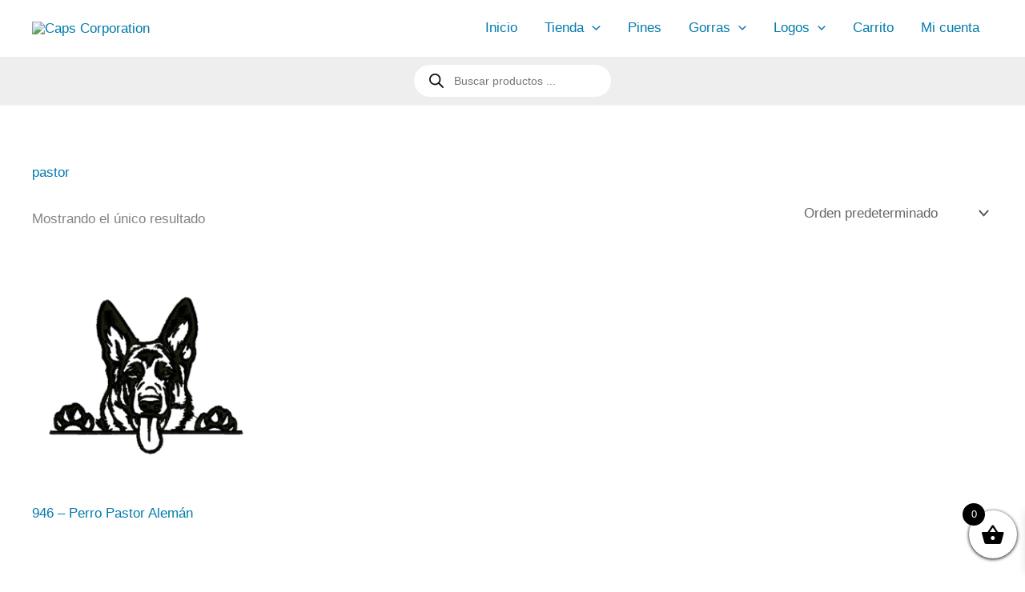

--- FILE ---
content_type: application/javascript; charset=utf-8
request_url: https://www.capscorp.com.pa/wp-content/plugins/deposits-partial-payments-for-woocommerce-pro/assets/js/frontend-min.js?ver=3.1.10
body_size: 881
content:
jQuery(document).on("change",".awcdp-deposits-wrapper input[name='awcdp_deposit_option']",(function(e){e.preventDefault();let t=jQuery(this).closest(".awcdp-deposits-wrapper");"yes"==jQuery(this).val()?t.find(".awcdp-deposits-payment-plans, .awcdp-deposits-description").slideDown(200):t.find(".awcdp-deposits-payment-plans, .awcdp-deposits-description").slideUp(200)})),jQuery(document).ready((function(){$container=jQuery(".awcdp-deposits-wrapper"),"no"==jQuery('input[name="awcdp_deposit_option"]:checked').val()&&$container.find(".awcdp-deposits-payment-plans, .awcdp-deposits-description").slideUp(200)})),jQuery(document).on("click",".awcdp-toggle",(function(e){e.preventDefault();let t=jQuery(this);t.find(".awcdp-plan-radio").prop("checked",!0),t.next().hasClass("awcdp-show")?(t.next().removeClass("awcdp-show"),t.removeClass("awcdp-active"),t.next().slideUp(350)):(t.parent().parent().find("li .awcdp-plan-details").removeClass("awcdp-show"),t.parent().parent().find("li .awcdp-toggle").removeClass("awcdp-active"),t.parent().parent().find("li .awcdp-plan-details").slideUp(350),t.next().toggleClass("awcdp-show"),t.toggleClass("awcdp-active"),t.next().slideToggle(350))})),jQuery(".single_variation_wrap").on("show_variation",(function(e,t){let a=jQuery(this).parents(".variations_form").attr("data-product_id");awcdp_update_deposit({product_id:t.variation_id,parent_id:a})})),jQuery(document).on("wapf/pricing",(function(e,t,a,p,r){awcdp_update_deposit_wcpa({product_id:jQuery("form.cart .awcdp-deposits-wrapper").attr("data-product_id"),price:p})})),jQuery(document).ready((function(e){jQuery(".wcpa_form_outer").on("wcpa.price_updated",(function(){jQuery(this).data("wcpa").price.options;let e=jQuery(this).data("wcpa").price.total;awcdp_update_deposit_wcpa({product_id:jQuery("form.cart .awcdp-deposits-wrapper").attr("data-product_id"),price:e})}));let t=0;"undefined"!=typeof wp&&wp.hooks&&wp.hooks.addAction("wcpa_fields_updated","wcpa_custom",(function(e,a){let p=e.total,r=(e.fee,jQuery("form.cart .awcdp-deposits-wrapper").attr("data-product_id"));t!=p&&(t=p,awcdp_update_deposit_wcpa({product_id:r,price:p}))})),jQuery(".cart").on("wc-nyp-updated",".nyp",(function(e,t){let a=t.getPrice();awcdp_update_deposit_wcpa({product_id:jQuery("form.cart .awcdp-deposits-wrapper").attr("data-product_id"),price:a})}))}));let currentRequests=null;function awcdp_update_deposit_wcpa(e){if(!e.product_id)return;let t=jQuery("form.cart");$container=t.find(".awcdp-deposits-wrapper ");let a=jQuery('input[name="awcdp_deposit_option"]:checked').val();jQuery("form.cart .awcdp-deposits-wrapper ").block({message:null,overlayCSS:{background:"#fff",backgroundSize:"16px 16px",opacity:.6}});let p={action:"awcdp_update_deposit_form",product_id:e.product_id,price:e.price};currentRequests=jQuery.ajax({url:AWCDPSettings.ajaxurl,type:"POST",data:p,dataType:"json",beforeSend:function(){null!=currentRequests&&currentRequests.abort()},success:function(e){$container.replaceWith(e.data.html),jQuery('input[name=awcdp_deposit_option][value="'+a+'"]').prop("checked",!0).trigger("change"),setTimeout((function(){jQuery("form.cart").unblock()}),500)}})}let currentRequest=null;function awcdp_update_deposit(e){e.product_id&&($form=jQuery('form.variations_form.cart[data-product_id="'+e.parent_id+'"]'),$container=$form.find(".awcdp-deposits-wrapper "),0!=$container.length&&(jQuery("form.variations_form.cart").block({message:null,overlayCSS:{background:"#fff",backgroundSize:"16px 16px",opacity:.6}}),req_data={action:"awcdp_update_deposit_form",product_id:e.product_id,price:e.price},currentRequest=jQuery.ajax({url:AWCDPSettings.ajaxurl,type:"POST",data:req_data,dataType:"json",beforeSend:function(){null!=currentRequest&&currentRequest.abort()},success:function(e){$container.replaceWith(e.data.html),jQuery("form.variations_form.cart").unblock(),jQuery(document).trigger("awcdp_deposit_loaded")}})))}